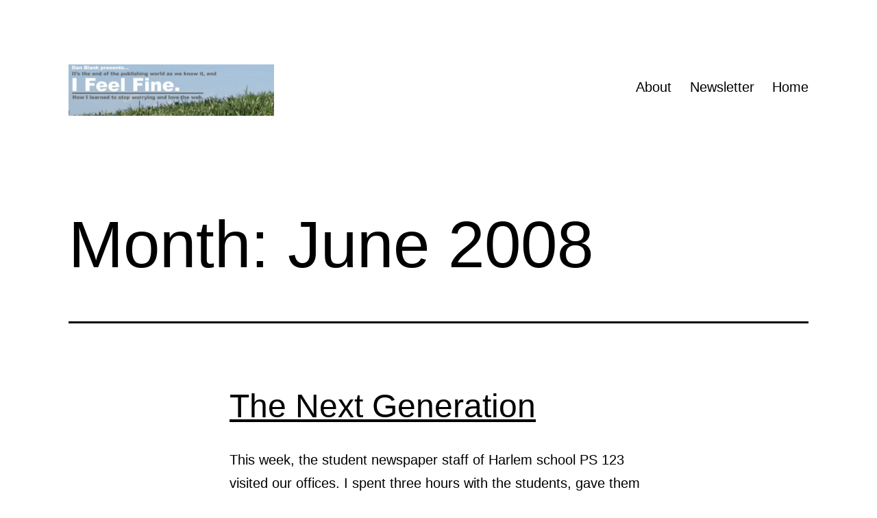

--- FILE ---
content_type: text/html; charset=UTF-8
request_url: http://danblank.com/2008/06/
body_size: 8851
content:
<!doctype html>
<html lang="en-US" >
<head>
	<meta charset="UTF-8" />
	<meta name="viewport" content="width=device-width, initial-scale=1.0" />
	<title>June 2008 &#8211; Dan Blank: Publishing, Innovation &amp; the Web</title>
<meta name='robots' content='max-image-preview:large' />
	<style>img:is([sizes="auto" i], [sizes^="auto," i]) { contain-intrinsic-size: 3000px 1500px }</style>
	<link rel="alternate" type="application/rss+xml" title="Dan Blank: Publishing, Innovation &amp; the Web &raquo; Feed" href="http://danblank.com/feed/" />
<link rel="alternate" type="application/rss+xml" title="Dan Blank: Publishing, Innovation &amp; the Web &raquo; Comments Feed" href="http://danblank.com/comments/feed/" />
<script>
window._wpemojiSettings = {"baseUrl":"https:\/\/s.w.org\/images\/core\/emoji\/16.0.1\/72x72\/","ext":".png","svgUrl":"https:\/\/s.w.org\/images\/core\/emoji\/16.0.1\/svg\/","svgExt":".svg","source":{"concatemoji":"http:\/\/danblank.com\/blog\/wp-includes\/js\/wp-emoji-release.min.js?ver=6.8.3"}};
/*! This file is auto-generated */
!function(s,n){var o,i,e;function c(e){try{var t={supportTests:e,timestamp:(new Date).valueOf()};sessionStorage.setItem(o,JSON.stringify(t))}catch(e){}}function p(e,t,n){e.clearRect(0,0,e.canvas.width,e.canvas.height),e.fillText(t,0,0);var t=new Uint32Array(e.getImageData(0,0,e.canvas.width,e.canvas.height).data),a=(e.clearRect(0,0,e.canvas.width,e.canvas.height),e.fillText(n,0,0),new Uint32Array(e.getImageData(0,0,e.canvas.width,e.canvas.height).data));return t.every(function(e,t){return e===a[t]})}function u(e,t){e.clearRect(0,0,e.canvas.width,e.canvas.height),e.fillText(t,0,0);for(var n=e.getImageData(16,16,1,1),a=0;a<n.data.length;a++)if(0!==n.data[a])return!1;return!0}function f(e,t,n,a){switch(t){case"flag":return n(e,"\ud83c\udff3\ufe0f\u200d\u26a7\ufe0f","\ud83c\udff3\ufe0f\u200b\u26a7\ufe0f")?!1:!n(e,"\ud83c\udde8\ud83c\uddf6","\ud83c\udde8\u200b\ud83c\uddf6")&&!n(e,"\ud83c\udff4\udb40\udc67\udb40\udc62\udb40\udc65\udb40\udc6e\udb40\udc67\udb40\udc7f","\ud83c\udff4\u200b\udb40\udc67\u200b\udb40\udc62\u200b\udb40\udc65\u200b\udb40\udc6e\u200b\udb40\udc67\u200b\udb40\udc7f");case"emoji":return!a(e,"\ud83e\udedf")}return!1}function g(e,t,n,a){var r="undefined"!=typeof WorkerGlobalScope&&self instanceof WorkerGlobalScope?new OffscreenCanvas(300,150):s.createElement("canvas"),o=r.getContext("2d",{willReadFrequently:!0}),i=(o.textBaseline="top",o.font="600 32px Arial",{});return e.forEach(function(e){i[e]=t(o,e,n,a)}),i}function t(e){var t=s.createElement("script");t.src=e,t.defer=!0,s.head.appendChild(t)}"undefined"!=typeof Promise&&(o="wpEmojiSettingsSupports",i=["flag","emoji"],n.supports={everything:!0,everythingExceptFlag:!0},e=new Promise(function(e){s.addEventListener("DOMContentLoaded",e,{once:!0})}),new Promise(function(t){var n=function(){try{var e=JSON.parse(sessionStorage.getItem(o));if("object"==typeof e&&"number"==typeof e.timestamp&&(new Date).valueOf()<e.timestamp+604800&&"object"==typeof e.supportTests)return e.supportTests}catch(e){}return null}();if(!n){if("undefined"!=typeof Worker&&"undefined"!=typeof OffscreenCanvas&&"undefined"!=typeof URL&&URL.createObjectURL&&"undefined"!=typeof Blob)try{var e="postMessage("+g.toString()+"("+[JSON.stringify(i),f.toString(),p.toString(),u.toString()].join(",")+"));",a=new Blob([e],{type:"text/javascript"}),r=new Worker(URL.createObjectURL(a),{name:"wpTestEmojiSupports"});return void(r.onmessage=function(e){c(n=e.data),r.terminate(),t(n)})}catch(e){}c(n=g(i,f,p,u))}t(n)}).then(function(e){for(var t in e)n.supports[t]=e[t],n.supports.everything=n.supports.everything&&n.supports[t],"flag"!==t&&(n.supports.everythingExceptFlag=n.supports.everythingExceptFlag&&n.supports[t]);n.supports.everythingExceptFlag=n.supports.everythingExceptFlag&&!n.supports.flag,n.DOMReady=!1,n.readyCallback=function(){n.DOMReady=!0}}).then(function(){return e}).then(function(){var e;n.supports.everything||(n.readyCallback(),(e=n.source||{}).concatemoji?t(e.concatemoji):e.wpemoji&&e.twemoji&&(t(e.twemoji),t(e.wpemoji)))}))}((window,document),window._wpemojiSettings);
</script>
<style id='wp-emoji-styles-inline-css'>

	img.wp-smiley, img.emoji {
		display: inline !important;
		border: none !important;
		box-shadow: none !important;
		height: 1em !important;
		width: 1em !important;
		margin: 0 0.07em !important;
		vertical-align: -0.1em !important;
		background: none !important;
		padding: 0 !important;
	}
</style>
<link rel='stylesheet' id='wp-block-library-css' href='http://danblank.com/blog/wp-includes/css/dist/block-library/style.min.css?ver=6.8.3' media='all' />
<style id='wp-block-library-theme-inline-css'>
.wp-block-audio :where(figcaption){color:#555;font-size:13px;text-align:center}.is-dark-theme .wp-block-audio :where(figcaption){color:#ffffffa6}.wp-block-audio{margin:0 0 1em}.wp-block-code{border:1px solid #ccc;border-radius:4px;font-family:Menlo,Consolas,monaco,monospace;padding:.8em 1em}.wp-block-embed :where(figcaption){color:#555;font-size:13px;text-align:center}.is-dark-theme .wp-block-embed :where(figcaption){color:#ffffffa6}.wp-block-embed{margin:0 0 1em}.blocks-gallery-caption{color:#555;font-size:13px;text-align:center}.is-dark-theme .blocks-gallery-caption{color:#ffffffa6}:root :where(.wp-block-image figcaption){color:#555;font-size:13px;text-align:center}.is-dark-theme :root :where(.wp-block-image figcaption){color:#ffffffa6}.wp-block-image{margin:0 0 1em}.wp-block-pullquote{border-bottom:4px solid;border-top:4px solid;color:currentColor;margin-bottom:1.75em}.wp-block-pullquote cite,.wp-block-pullquote footer,.wp-block-pullquote__citation{color:currentColor;font-size:.8125em;font-style:normal;text-transform:uppercase}.wp-block-quote{border-left:.25em solid;margin:0 0 1.75em;padding-left:1em}.wp-block-quote cite,.wp-block-quote footer{color:currentColor;font-size:.8125em;font-style:normal;position:relative}.wp-block-quote:where(.has-text-align-right){border-left:none;border-right:.25em solid;padding-left:0;padding-right:1em}.wp-block-quote:where(.has-text-align-center){border:none;padding-left:0}.wp-block-quote.is-large,.wp-block-quote.is-style-large,.wp-block-quote:where(.is-style-plain){border:none}.wp-block-search .wp-block-search__label{font-weight:700}.wp-block-search__button{border:1px solid #ccc;padding:.375em .625em}:where(.wp-block-group.has-background){padding:1.25em 2.375em}.wp-block-separator.has-css-opacity{opacity:.4}.wp-block-separator{border:none;border-bottom:2px solid;margin-left:auto;margin-right:auto}.wp-block-separator.has-alpha-channel-opacity{opacity:1}.wp-block-separator:not(.is-style-wide):not(.is-style-dots){width:100px}.wp-block-separator.has-background:not(.is-style-dots){border-bottom:none;height:1px}.wp-block-separator.has-background:not(.is-style-wide):not(.is-style-dots){height:2px}.wp-block-table{margin:0 0 1em}.wp-block-table td,.wp-block-table th{word-break:normal}.wp-block-table :where(figcaption){color:#555;font-size:13px;text-align:center}.is-dark-theme .wp-block-table :where(figcaption){color:#ffffffa6}.wp-block-video :where(figcaption){color:#555;font-size:13px;text-align:center}.is-dark-theme .wp-block-video :where(figcaption){color:#ffffffa6}.wp-block-video{margin:0 0 1em}:root :where(.wp-block-template-part.has-background){margin-bottom:0;margin-top:0;padding:1.25em 2.375em}
</style>
<style id='classic-theme-styles-inline-css'>
/*! This file is auto-generated */
.wp-block-button__link{color:#fff;background-color:#32373c;border-radius:9999px;box-shadow:none;text-decoration:none;padding:calc(.667em + 2px) calc(1.333em + 2px);font-size:1.125em}.wp-block-file__button{background:#32373c;color:#fff;text-decoration:none}
</style>
<link rel='stylesheet' id='twenty-twenty-one-custom-color-overrides-css' href='http://danblank.com/blog/wp-content/themes/twentytwentyone/assets/css/custom-color-overrides.css?ver=2.6' media='all' />
<style id='twenty-twenty-one-custom-color-overrides-inline-css'>
:root .editor-styles-wrapper{--global--color-background: #ffffff;--global--color-primary: #000;--global--color-secondary: #000;--button--color-background: #000;--button--color-text-hover: #000;}
</style>
<style id='global-styles-inline-css'>
:root{--wp--preset--aspect-ratio--square: 1;--wp--preset--aspect-ratio--4-3: 4/3;--wp--preset--aspect-ratio--3-4: 3/4;--wp--preset--aspect-ratio--3-2: 3/2;--wp--preset--aspect-ratio--2-3: 2/3;--wp--preset--aspect-ratio--16-9: 16/9;--wp--preset--aspect-ratio--9-16: 9/16;--wp--preset--color--black: #000000;--wp--preset--color--cyan-bluish-gray: #abb8c3;--wp--preset--color--white: #FFFFFF;--wp--preset--color--pale-pink: #f78da7;--wp--preset--color--vivid-red: #cf2e2e;--wp--preset--color--luminous-vivid-orange: #ff6900;--wp--preset--color--luminous-vivid-amber: #fcb900;--wp--preset--color--light-green-cyan: #7bdcb5;--wp--preset--color--vivid-green-cyan: #00d084;--wp--preset--color--pale-cyan-blue: #8ed1fc;--wp--preset--color--vivid-cyan-blue: #0693e3;--wp--preset--color--vivid-purple: #9b51e0;--wp--preset--color--dark-gray: #28303D;--wp--preset--color--gray: #39414D;--wp--preset--color--green: #D1E4DD;--wp--preset--color--blue: #D1DFE4;--wp--preset--color--purple: #D1D1E4;--wp--preset--color--red: #E4D1D1;--wp--preset--color--orange: #E4DAD1;--wp--preset--color--yellow: #EEEADD;--wp--preset--gradient--vivid-cyan-blue-to-vivid-purple: linear-gradient(135deg,rgba(6,147,227,1) 0%,rgb(155,81,224) 100%);--wp--preset--gradient--light-green-cyan-to-vivid-green-cyan: linear-gradient(135deg,rgb(122,220,180) 0%,rgb(0,208,130) 100%);--wp--preset--gradient--luminous-vivid-amber-to-luminous-vivid-orange: linear-gradient(135deg,rgba(252,185,0,1) 0%,rgba(255,105,0,1) 100%);--wp--preset--gradient--luminous-vivid-orange-to-vivid-red: linear-gradient(135deg,rgba(255,105,0,1) 0%,rgb(207,46,46) 100%);--wp--preset--gradient--very-light-gray-to-cyan-bluish-gray: linear-gradient(135deg,rgb(238,238,238) 0%,rgb(169,184,195) 100%);--wp--preset--gradient--cool-to-warm-spectrum: linear-gradient(135deg,rgb(74,234,220) 0%,rgb(151,120,209) 20%,rgb(207,42,186) 40%,rgb(238,44,130) 60%,rgb(251,105,98) 80%,rgb(254,248,76) 100%);--wp--preset--gradient--blush-light-purple: linear-gradient(135deg,rgb(255,206,236) 0%,rgb(152,150,240) 100%);--wp--preset--gradient--blush-bordeaux: linear-gradient(135deg,rgb(254,205,165) 0%,rgb(254,45,45) 50%,rgb(107,0,62) 100%);--wp--preset--gradient--luminous-dusk: linear-gradient(135deg,rgb(255,203,112) 0%,rgb(199,81,192) 50%,rgb(65,88,208) 100%);--wp--preset--gradient--pale-ocean: linear-gradient(135deg,rgb(255,245,203) 0%,rgb(182,227,212) 50%,rgb(51,167,181) 100%);--wp--preset--gradient--electric-grass: linear-gradient(135deg,rgb(202,248,128) 0%,rgb(113,206,126) 100%);--wp--preset--gradient--midnight: linear-gradient(135deg,rgb(2,3,129) 0%,rgb(40,116,252) 100%);--wp--preset--gradient--purple-to-yellow: linear-gradient(160deg, #D1D1E4 0%, #EEEADD 100%);--wp--preset--gradient--yellow-to-purple: linear-gradient(160deg, #EEEADD 0%, #D1D1E4 100%);--wp--preset--gradient--green-to-yellow: linear-gradient(160deg, #D1E4DD 0%, #EEEADD 100%);--wp--preset--gradient--yellow-to-green: linear-gradient(160deg, #EEEADD 0%, #D1E4DD 100%);--wp--preset--gradient--red-to-yellow: linear-gradient(160deg, #E4D1D1 0%, #EEEADD 100%);--wp--preset--gradient--yellow-to-red: linear-gradient(160deg, #EEEADD 0%, #E4D1D1 100%);--wp--preset--gradient--purple-to-red: linear-gradient(160deg, #D1D1E4 0%, #E4D1D1 100%);--wp--preset--gradient--red-to-purple: linear-gradient(160deg, #E4D1D1 0%, #D1D1E4 100%);--wp--preset--font-size--small: 18px;--wp--preset--font-size--medium: 20px;--wp--preset--font-size--large: 24px;--wp--preset--font-size--x-large: 42px;--wp--preset--font-size--extra-small: 16px;--wp--preset--font-size--normal: 20px;--wp--preset--font-size--extra-large: 40px;--wp--preset--font-size--huge: 96px;--wp--preset--font-size--gigantic: 144px;--wp--preset--spacing--20: 0.44rem;--wp--preset--spacing--30: 0.67rem;--wp--preset--spacing--40: 1rem;--wp--preset--spacing--50: 1.5rem;--wp--preset--spacing--60: 2.25rem;--wp--preset--spacing--70: 3.38rem;--wp--preset--spacing--80: 5.06rem;--wp--preset--shadow--natural: 6px 6px 9px rgba(0, 0, 0, 0.2);--wp--preset--shadow--deep: 12px 12px 50px rgba(0, 0, 0, 0.4);--wp--preset--shadow--sharp: 6px 6px 0px rgba(0, 0, 0, 0.2);--wp--preset--shadow--outlined: 6px 6px 0px -3px rgba(255, 255, 255, 1), 6px 6px rgba(0, 0, 0, 1);--wp--preset--shadow--crisp: 6px 6px 0px rgba(0, 0, 0, 1);}:where(.is-layout-flex){gap: 0.5em;}:where(.is-layout-grid){gap: 0.5em;}body .is-layout-flex{display: flex;}.is-layout-flex{flex-wrap: wrap;align-items: center;}.is-layout-flex > :is(*, div){margin: 0;}body .is-layout-grid{display: grid;}.is-layout-grid > :is(*, div){margin: 0;}:where(.wp-block-columns.is-layout-flex){gap: 2em;}:where(.wp-block-columns.is-layout-grid){gap: 2em;}:where(.wp-block-post-template.is-layout-flex){gap: 1.25em;}:where(.wp-block-post-template.is-layout-grid){gap: 1.25em;}.has-black-color{color: var(--wp--preset--color--black) !important;}.has-cyan-bluish-gray-color{color: var(--wp--preset--color--cyan-bluish-gray) !important;}.has-white-color{color: var(--wp--preset--color--white) !important;}.has-pale-pink-color{color: var(--wp--preset--color--pale-pink) !important;}.has-vivid-red-color{color: var(--wp--preset--color--vivid-red) !important;}.has-luminous-vivid-orange-color{color: var(--wp--preset--color--luminous-vivid-orange) !important;}.has-luminous-vivid-amber-color{color: var(--wp--preset--color--luminous-vivid-amber) !important;}.has-light-green-cyan-color{color: var(--wp--preset--color--light-green-cyan) !important;}.has-vivid-green-cyan-color{color: var(--wp--preset--color--vivid-green-cyan) !important;}.has-pale-cyan-blue-color{color: var(--wp--preset--color--pale-cyan-blue) !important;}.has-vivid-cyan-blue-color{color: var(--wp--preset--color--vivid-cyan-blue) !important;}.has-vivid-purple-color{color: var(--wp--preset--color--vivid-purple) !important;}.has-black-background-color{background-color: var(--wp--preset--color--black) !important;}.has-cyan-bluish-gray-background-color{background-color: var(--wp--preset--color--cyan-bluish-gray) !important;}.has-white-background-color{background-color: var(--wp--preset--color--white) !important;}.has-pale-pink-background-color{background-color: var(--wp--preset--color--pale-pink) !important;}.has-vivid-red-background-color{background-color: var(--wp--preset--color--vivid-red) !important;}.has-luminous-vivid-orange-background-color{background-color: var(--wp--preset--color--luminous-vivid-orange) !important;}.has-luminous-vivid-amber-background-color{background-color: var(--wp--preset--color--luminous-vivid-amber) !important;}.has-light-green-cyan-background-color{background-color: var(--wp--preset--color--light-green-cyan) !important;}.has-vivid-green-cyan-background-color{background-color: var(--wp--preset--color--vivid-green-cyan) !important;}.has-pale-cyan-blue-background-color{background-color: var(--wp--preset--color--pale-cyan-blue) !important;}.has-vivid-cyan-blue-background-color{background-color: var(--wp--preset--color--vivid-cyan-blue) !important;}.has-vivid-purple-background-color{background-color: var(--wp--preset--color--vivid-purple) !important;}.has-black-border-color{border-color: var(--wp--preset--color--black) !important;}.has-cyan-bluish-gray-border-color{border-color: var(--wp--preset--color--cyan-bluish-gray) !important;}.has-white-border-color{border-color: var(--wp--preset--color--white) !important;}.has-pale-pink-border-color{border-color: var(--wp--preset--color--pale-pink) !important;}.has-vivid-red-border-color{border-color: var(--wp--preset--color--vivid-red) !important;}.has-luminous-vivid-orange-border-color{border-color: var(--wp--preset--color--luminous-vivid-orange) !important;}.has-luminous-vivid-amber-border-color{border-color: var(--wp--preset--color--luminous-vivid-amber) !important;}.has-light-green-cyan-border-color{border-color: var(--wp--preset--color--light-green-cyan) !important;}.has-vivid-green-cyan-border-color{border-color: var(--wp--preset--color--vivid-green-cyan) !important;}.has-pale-cyan-blue-border-color{border-color: var(--wp--preset--color--pale-cyan-blue) !important;}.has-vivid-cyan-blue-border-color{border-color: var(--wp--preset--color--vivid-cyan-blue) !important;}.has-vivid-purple-border-color{border-color: var(--wp--preset--color--vivid-purple) !important;}.has-vivid-cyan-blue-to-vivid-purple-gradient-background{background: var(--wp--preset--gradient--vivid-cyan-blue-to-vivid-purple) !important;}.has-light-green-cyan-to-vivid-green-cyan-gradient-background{background: var(--wp--preset--gradient--light-green-cyan-to-vivid-green-cyan) !important;}.has-luminous-vivid-amber-to-luminous-vivid-orange-gradient-background{background: var(--wp--preset--gradient--luminous-vivid-amber-to-luminous-vivid-orange) !important;}.has-luminous-vivid-orange-to-vivid-red-gradient-background{background: var(--wp--preset--gradient--luminous-vivid-orange-to-vivid-red) !important;}.has-very-light-gray-to-cyan-bluish-gray-gradient-background{background: var(--wp--preset--gradient--very-light-gray-to-cyan-bluish-gray) !important;}.has-cool-to-warm-spectrum-gradient-background{background: var(--wp--preset--gradient--cool-to-warm-spectrum) !important;}.has-blush-light-purple-gradient-background{background: var(--wp--preset--gradient--blush-light-purple) !important;}.has-blush-bordeaux-gradient-background{background: var(--wp--preset--gradient--blush-bordeaux) !important;}.has-luminous-dusk-gradient-background{background: var(--wp--preset--gradient--luminous-dusk) !important;}.has-pale-ocean-gradient-background{background: var(--wp--preset--gradient--pale-ocean) !important;}.has-electric-grass-gradient-background{background: var(--wp--preset--gradient--electric-grass) !important;}.has-midnight-gradient-background{background: var(--wp--preset--gradient--midnight) !important;}.has-small-font-size{font-size: var(--wp--preset--font-size--small) !important;}.has-medium-font-size{font-size: var(--wp--preset--font-size--medium) !important;}.has-large-font-size{font-size: var(--wp--preset--font-size--large) !important;}.has-x-large-font-size{font-size: var(--wp--preset--font-size--x-large) !important;}
:where(.wp-block-post-template.is-layout-flex){gap: 1.25em;}:where(.wp-block-post-template.is-layout-grid){gap: 1.25em;}
:where(.wp-block-columns.is-layout-flex){gap: 2em;}:where(.wp-block-columns.is-layout-grid){gap: 2em;}
:root :where(.wp-block-pullquote){font-size: 1.5em;line-height: 1.6;}
</style>
<link rel='stylesheet' id='twenty-twenty-one-style-css' href='http://danblank.com/blog/wp-content/themes/twentytwentyone/style.css?ver=2.6' media='all' />
<style id='twenty-twenty-one-style-inline-css'>
:root{--global--color-background: #ffffff;--global--color-primary: #000;--global--color-secondary: #000;--button--color-background: #000;--button--color-text-hover: #000;}
</style>
<link rel='stylesheet' id='twenty-twenty-one-print-style-css' href='http://danblank.com/blog/wp-content/themes/twentytwentyone/assets/css/print.css?ver=2.6' media='print' />
<script id="twenty-twenty-one-ie11-polyfills-js-after">
( Element.prototype.matches && Element.prototype.closest && window.NodeList && NodeList.prototype.forEach ) || document.write( '<script src="http://danblank.com/blog/wp-content/themes/twentytwentyone/assets/js/polyfills.js?ver=2.6"></scr' + 'ipt>' );
</script>
<script src="http://danblank.com/blog/wp-content/themes/twentytwentyone/assets/js/primary-navigation.js?ver=2.6" id="twenty-twenty-one-primary-navigation-script-js" defer data-wp-strategy="defer"></script>
<link rel="https://api.w.org/" href="http://danblank.com/wp-json/" /><link rel="EditURI" type="application/rsd+xml" title="RSD" href="http://danblank.com/blog/xmlrpc.php?rsd" />
<meta name="generator" content="WordPress 6.8.3" />
<style id="custom-background-css">
body.custom-background { background-color: #ffffff; }
</style>
	</head>

<body class="archive date custom-background wp-custom-logo wp-embed-responsive wp-theme-twentytwentyone is-light-theme has-background-white no-js hfeed has-main-navigation">
<div id="page" class="site">
	<a class="skip-link screen-reader-text" href="#content">
		Skip to content	</a>

	
<header id="masthead" class="site-header has-logo has-menu">

	

<div class="site-branding">

			<div class="site-logo"><a href="http://danblank.com/" class="custom-logo-link" rel="home"><img width="1519" height="378" src="http://danblank.com/blog/wp-content/uploads/2021/10/cropped-Screen-Shot-2021-10-14-at-1.11.46-PM.png" class="custom-logo" alt="Dan Blank: Publishing, Innovation &amp; the Web" decoding="async" fetchpriority="high" srcset="http://danblank.com/blog/wp-content/uploads/2021/10/cropped-Screen-Shot-2021-10-14-at-1.11.46-PM.png 1519w, http://danblank.com/blog/wp-content/uploads/2021/10/cropped-Screen-Shot-2021-10-14-at-1.11.46-PM-300x75.png 300w, http://danblank.com/blog/wp-content/uploads/2021/10/cropped-Screen-Shot-2021-10-14-at-1.11.46-PM-1024x255.png 1024w, http://danblank.com/blog/wp-content/uploads/2021/10/cropped-Screen-Shot-2021-10-14-at-1.11.46-PM-768x191.png 768w" sizes="(max-width: 1519px) 100vw, 1519px" /></a></div>
	
						<p class="screen-reader-text"><a href="http://danblank.com/" rel="home">Dan Blank: Publishing, Innovation &amp; the Web</a></p>
			
	</div><!-- .site-branding -->
	
	<nav id="site-navigation" class="primary-navigation" aria-label="Primary menu">
		<div class="menu-button-container">
			<button id="primary-mobile-menu" class="button" aria-controls="primary-menu-list" aria-expanded="false">
				<span class="dropdown-icon open">Menu					<svg class="svg-icon" width="24" height="24" aria-hidden="true" role="img" focusable="false" viewBox="0 0 24 24" fill="none" xmlns="http://www.w3.org/2000/svg"><path fill-rule="evenodd" clip-rule="evenodd" d="M4.5 6H19.5V7.5H4.5V6ZM4.5 12H19.5V13.5H4.5V12ZM19.5 18H4.5V19.5H19.5V18Z" fill="currentColor"/></svg>				</span>
				<span class="dropdown-icon close">Close					<svg class="svg-icon" width="24" height="24" aria-hidden="true" role="img" focusable="false" viewBox="0 0 24 24" fill="none" xmlns="http://www.w3.org/2000/svg"><path fill-rule="evenodd" clip-rule="evenodd" d="M12 10.9394L5.53033 4.46973L4.46967 5.53039L10.9393 12.0001L4.46967 18.4697L5.53033 19.5304L12 13.0607L18.4697 19.5304L19.5303 18.4697L13.0607 12.0001L19.5303 5.53039L18.4697 4.46973L12 10.9394Z" fill="currentColor"/></svg>				</span>
			</button><!-- #primary-mobile-menu -->
		</div><!-- .menu-button-container -->
		<div class="primary-menu-container"><ul id="primary-menu-list" class="menu-wrapper"><li id="menu-item-1868" class="menu-item menu-item-type-post_type menu-item-object-page menu-item-1868"><a href="http://danblank.com/about/">About</a></li>
<li id="menu-item-1869" class="menu-item menu-item-type-post_type menu-item-object-page menu-item-1869"><a href="http://danblank.com/newsletter/">Newsletter</a></li>
<li id="menu-item-1870" class="menu-item menu-item-type-custom menu-item-object-custom menu-item-1870"><a href="http://danblank.com/blog">Home</a></li>
</ul></div>	</nav><!-- #site-navigation -->
	
</header><!-- #masthead -->

	<div id="content" class="site-content">
		<div id="primary" class="content-area">
			<main id="main" class="site-main">


	<header class="page-header alignwide">
		<h1 class="page-title">Month: <span>June 2008</span></h1>			</header><!-- .page-header -->

					
<article id="post-995" class="post-995 post type-post status-publish format-standard hentry category-uncategorized entry">

	
<header class="entry-header">
	<h2 class="entry-title default-max-width"><a href="http://danblank.com/2008/06/29/the-next-generation/">The Next Generation</a></h2></header><!-- .entry-header -->

	<div class="entry-content">
		<p>This week, the student newspaper staff of Harlem school PS 123 visited our offices. I spent three hours with the students, gave them a tour of our offices, introduced them to some of my amazing co-workers, discussed how the web is changing newspapers, and we even created a blog, uploaded images and took videos to&hellip; <a class="more-link" href="http://danblank.com/2008/06/29/the-next-generation/">Continue reading <span class="screen-reader-text">The Next Generation</span></a></p>
	</div><!-- .entry-content -->

	<footer class="entry-footer default-max-width">
		<span class="posted-on">Published <time class="entry-date published updated" datetime="2008-06-29T14:53:36+00:00">June 29, 2008</time></span><div class="post-taxonomies"><span class="cat-links">Categorized as <a href="http://danblank.com/category/uncategorized/" rel="category tag">Uncategorized</a> </span></div>	</footer><!-- .entry-footer -->
</article><!-- #post-${ID} -->
					
<article id="post-994" class="post-994 post type-post status-publish format-standard hentry category-meal-of-the-week entry">

	
<header class="entry-header">
	<h2 class="entry-title default-max-width"><a href="http://danblank.com/2008/06/28/friends-food-pug/">Friends, Food &#038; Pug</a></h2></header><!-- .entry-header -->

	<div class="entry-content">
		<p>Memorial Day barbecue with friends. Dozer the Dog. The cutest kid, but she wouldn&#8217;t stand still!</p>
	</div><!-- .entry-content -->

	<footer class="entry-footer default-max-width">
		<span class="posted-on">Published <time class="entry-date published updated" datetime="2008-06-28T15:06:56+00:00">June 28, 2008</time></span><div class="post-taxonomies"><span class="cat-links">Categorized as <a href="http://danblank.com/category/meal-of-the-week/" rel="category tag">Meal of the Week</a> </span></div>	</footer><!-- .entry-footer -->
</article><!-- #post-${ID} -->
					
<article id="post-993" class="post-993 post type-post status-publish format-standard hentry category-web entry">

	
<header class="entry-header">
	<h2 class="entry-title default-max-width"><a href="http://danblank.com/2008/06/28/options-the-world-the-web-has-given-us/">Options: The World The Web Has Given Us</a></h2></header><!-- .entry-header -->

	<div class="entry-content">
		<p>I am reading Herodotus&#8217; Histories, a 2,500 year old text on the history of the ancient world. The Oracle of Delphi plays promintently in this world: helping to decide small and large matters for individuals and countries. I couldn&#8217;t help but see a connection between this and a more modern place people turn for advice&hellip; <a class="more-link" href="http://danblank.com/2008/06/28/options-the-world-the-web-has-given-us/">Continue reading <span class="screen-reader-text">Options: The World The Web Has Given Us</span></a></p>
	</div><!-- .entry-content -->

	<footer class="entry-footer default-max-width">
		<span class="posted-on">Published <time class="entry-date published updated" datetime="2008-06-28T15:00:48+00:00">June 28, 2008</time></span><div class="post-taxonomies"><span class="cat-links">Categorized as <a href="http://danblank.com/category/web/" rel="category tag">web</a> </span></div>	</footer><!-- .entry-footer -->
</article><!-- #post-${ID} -->
	
	

			</main><!-- #main -->
		</div><!-- #primary -->
	</div><!-- #content -->

	
	<aside class="widget-area">
		<section id="archives-3" class="widget widget_archive"><h2 class="widget-title">Archives</h2><nav aria-label="Archives">
			<ul>
					<li><a href='http://danblank.com/2011/07/'>July 2011</a>&nbsp;(1)</li>
	<li><a href='http://danblank.com/2011/03/'>March 2011</a>&nbsp;(2)</li>
	<li><a href='http://danblank.com/2011/02/'>February 2011</a>&nbsp;(2)</li>
	<li><a href='http://danblank.com/2010/12/'>December 2010</a>&nbsp;(7)</li>
	<li><a href='http://danblank.com/2010/11/'>November 2010</a>&nbsp;(2)</li>
	<li><a href='http://danblank.com/2010/10/'>October 2010</a>&nbsp;(6)</li>
	<li><a href='http://danblank.com/2010/09/'>September 2010</a>&nbsp;(2)</li>
	<li><a href='http://danblank.com/2010/08/'>August 2010</a>&nbsp;(4)</li>
	<li><a href='http://danblank.com/2010/07/'>July 2010</a>&nbsp;(4)</li>
	<li><a href='http://danblank.com/2010/06/'>June 2010</a>&nbsp;(5)</li>
	<li><a href='http://danblank.com/2010/05/'>May 2010</a>&nbsp;(5)</li>
	<li><a href='http://danblank.com/2010/04/'>April 2010</a>&nbsp;(4)</li>
	<li><a href='http://danblank.com/2010/03/'>March 2010</a>&nbsp;(5)</li>
	<li><a href='http://danblank.com/2010/02/'>February 2010</a>&nbsp;(4)</li>
	<li><a href='http://danblank.com/2010/01/'>January 2010</a>&nbsp;(3)</li>
	<li><a href='http://danblank.com/2009/12/'>December 2009</a>&nbsp;(5)</li>
	<li><a href='http://danblank.com/2009/11/'>November 2009</a>&nbsp;(5)</li>
	<li><a href='http://danblank.com/2009/10/'>October 2009</a>&nbsp;(5)</li>
	<li><a href='http://danblank.com/2009/09/'>September 2009</a>&nbsp;(4)</li>
	<li><a href='http://danblank.com/2009/08/'>August 2009</a>&nbsp;(6)</li>
	<li><a href='http://danblank.com/2009/07/'>July 2009</a>&nbsp;(7)</li>
	<li><a href='http://danblank.com/2009/06/'>June 2009</a>&nbsp;(6)</li>
	<li><a href='http://danblank.com/2009/05/'>May 2009</a>&nbsp;(5)</li>
	<li><a href='http://danblank.com/2009/04/'>April 2009</a>&nbsp;(4)</li>
	<li><a href='http://danblank.com/2009/03/'>March 2009</a>&nbsp;(4)</li>
	<li><a href='http://danblank.com/2009/02/'>February 2009</a>&nbsp;(5)</li>
	<li><a href='http://danblank.com/2009/01/'>January 2009</a>&nbsp;(7)</li>
	<li><a href='http://danblank.com/2008/12/'>December 2008</a>&nbsp;(13)</li>
	<li><a href='http://danblank.com/2008/11/'>November 2008</a>&nbsp;(3)</li>
	<li><a href='http://danblank.com/2008/10/'>October 2008</a>&nbsp;(9)</li>
	<li><a href='http://danblank.com/2008/09/'>September 2008</a>&nbsp;(4)</li>
	<li><a href='http://danblank.com/2008/08/'>August 2008</a>&nbsp;(7)</li>
	<li><a href='http://danblank.com/2008/07/'>July 2008</a>&nbsp;(6)</li>
	<li><a href='http://danblank.com/2008/06/' aria-current="page">June 2008</a>&nbsp;(3)</li>
	<li><a href='http://danblank.com/2008/05/'>May 2008</a>&nbsp;(12)</li>
	<li><a href='http://danblank.com/2008/04/'>April 2008</a>&nbsp;(13)</li>
	<li><a href='http://danblank.com/2008/03/'>March 2008</a>&nbsp;(17)</li>
	<li><a href='http://danblank.com/2008/02/'>February 2008</a>&nbsp;(15)</li>
	<li><a href='http://danblank.com/2008/01/'>January 2008</a>&nbsp;(24)</li>
	<li><a href='http://danblank.com/2007/12/'>December 2007</a>&nbsp;(56)</li>
	<li><a href='http://danblank.com/2007/11/'>November 2007</a>&nbsp;(84)</li>
	<li><a href='http://danblank.com/2007/10/'>October 2007</a>&nbsp;(95)</li>
	<li><a href='http://danblank.com/2007/09/'>September 2007</a>&nbsp;(39)</li>
	<li><a href='http://danblank.com/2007/08/'>August 2007</a>&nbsp;(40)</li>
	<li><a href='http://danblank.com/2007/07/'>July 2007</a>&nbsp;(40)</li>
	<li><a href='http://danblank.com/2007/06/'>June 2007</a>&nbsp;(30)</li>
	<li><a href='http://danblank.com/2007/05/'>May 2007</a>&nbsp;(53)</li>
	<li><a href='http://danblank.com/2007/04/'>April 2007</a>&nbsp;(41)</li>
	<li><a href='http://danblank.com/2007/03/'>March 2007</a>&nbsp;(37)</li>
	<li><a href='http://danblank.com/2007/02/'>February 2007</a>&nbsp;(44)</li>
	<li><a href='http://danblank.com/2007/01/'>January 2007</a>&nbsp;(43)</li>
	<li><a href='http://danblank.com/2006/12/'>December 2006</a>&nbsp;(62)</li>
	<li><a href='http://danblank.com/2006/11/'>November 2006</a>&nbsp;(40)</li>
	<li><a href='http://danblank.com/2006/10/'>October 2006</a>&nbsp;(47)</li>
	<li><a href='http://danblank.com/2006/09/'>September 2006</a>&nbsp;(77)</li>
	<li><a href='http://danblank.com/2006/08/'>August 2006</a>&nbsp;(63)</li>
			</ul>

			</nav></section><section id="categories-3" class="widget widget_categories"><h2 class="widget-title">Categories</h2><nav aria-label="Categories">
			<ul>
					<li class="cat-item cat-item-36"><a href="http://danblank.com/category/adsense/">AdSense</a> (10)
</li>
	<li class="cat-item cat-item-7"><a href="http://danblank.com/category/advertising/">advertising</a> (127)
</li>
	<li class="cat-item cat-item-17"><a href="http://danblank.com/category/aggregation/">aggregation</a> (31)
</li>
	<li class="cat-item cat-item-46"><a href="http://danblank.com/category/b2b/">B2B</a> (19)
</li>
	<li class="cat-item cat-item-6"><a href="http://danblank.com/category/blogging/">blogging</a> (146)
</li>
	<li class="cat-item cat-item-23"><a href="http://danblank.com/category/bookmarking/">bookmarking</a> (2)
</li>
	<li class="cat-item cat-item-28"><a href="http://danblank.com/category/books/">books</a> (9)
</li>
	<li class="cat-item cat-item-39"><a href="http://danblank.com/category/citizen-journalism/">citizen journalism</a> (52)
</li>
	<li class="cat-item cat-item-38"><a href="http://danblank.com/category/click-fraud/">click fraud</a> (1)
</li>
	<li class="cat-item cat-item-48"><a href="http://danblank.com/category/community/">community</a> (34)
</li>
	<li class="cat-item cat-item-11"><a href="http://danblank.com/category/content/">content</a> (44)
</li>
	<li class="cat-item cat-item-30"><a href="http://danblank.com/category/customer-experience/">customer experience</a> (77)
</li>
	<li class="cat-item cat-item-35"><a href="http://danblank.com/category/email/">email</a> (3)
</li>
	<li class="cat-item cat-item-45"><a href="http://danblank.com/category/goodbye-journalism/">goodbye journalism</a> (16)
</li>
	<li class="cat-item cat-item-8"><a href="http://danblank.com/category/google/">Google</a> (54)
</li>
	<li class="cat-item cat-item-32"><a href="http://danblank.com/category/innovation/">innovation</a> (138)
</li>
	<li class="cat-item cat-item-37"><a href="http://danblank.com/category/journalism/">journalism</a> (113)
</li>
	<li class="cat-item cat-item-3"><a href="http://danblank.com/category/journalists/">journalists</a> (127)
</li>
	<li class="cat-item cat-item-12"><a href="http://danblank.com/category/long-tail/">long tail</a> (14)
</li>
	<li class="cat-item cat-item-19"><a href="http://danblank.com/category/magazines/">magazines</a> (91)
</li>
	<li class="cat-item cat-item-18"><a href="http://danblank.com/category/marketing/">marketing</a> (77)
</li>
	<li class="cat-item cat-item-49"><a href="http://danblank.com/category/meal-of-the-week/">Meal of the Week</a> (15)
</li>
	<li class="cat-item cat-item-9"><a href="http://danblank.com/category/media/">media</a> (118)
</li>
	<li class="cat-item cat-item-20"><a href="http://danblank.com/category/mobile/">mobile</a> (27)
</li>
	<li class="cat-item cat-item-26"><a href="http://danblank.com/category/news/">news</a> (61)
</li>
	<li class="cat-item cat-item-50"><a href="http://danblank.com/category/news-of-the-week/">News of the Week</a> (14)
</li>
	<li class="cat-item cat-item-14"><a href="http://danblank.com/category/newspapers/">newspapers</a> (157)
</li>
	<li class="cat-item cat-item-42"><a href="http://danblank.com/category/niche-media/">niche media</a> (6)
</li>
	<li class="cat-item cat-item-15"><a href="http://danblank.com/category/online-video/">online video</a> (65)
</li>
	<li class="cat-item cat-item-16"><a href="http://danblank.com/category/podcasting/">podcasting</a> (17)
</li>
	<li class="cat-item cat-item-5"><a href="http://danblank.com/category/print/">print</a> (59)
</li>
	<li class="cat-item cat-item-2"><a href="http://danblank.com/category/privacy/">privacy</a> (5)
</li>
	<li class="cat-item cat-item-53"><a href="http://danblank.com/category/productivity/">productivity</a> (3)
</li>
	<li class="cat-item cat-item-24"><a href="http://danblank.com/category/public-relations/">public relations</a> (6)
</li>
	<li class="cat-item cat-item-10"><a href="http://danblank.com/category/publishing/">Publishing</a> (56)
</li>
	<li class="cat-item cat-item-51"><a href="http://danblank.com/category/quality/">quality</a> (2)
</li>
	<li class="cat-item cat-item-27"><a href="http://danblank.com/category/rss/">RSS</a> (16)
</li>
	<li class="cat-item cat-item-21"><a href="http://danblank.com/category/search/">search</a> (29)
</li>
	<li class="cat-item cat-item-22"><a href="http://danblank.com/category/seo/">seo</a> (9)
</li>
	<li class="cat-item cat-item-13"><a href="http://danblank.com/category/social-media/">social media</a> (126)
</li>
	<li class="cat-item cat-item-41"><a href="http://danblank.com/category/social-networks/">social networks</a> (75)
</li>
	<li class="cat-item cat-item-43"><a href="http://danblank.com/category/syndication/">syndication</a> (4)
</li>
	<li class="cat-item cat-item-25"><a href="http://danblank.com/category/tagging/">tagging</a> (6)
</li>
	<li class="cat-item cat-item-47"><a href="http://danblank.com/category/twitter/">twitter</a> (14)
</li>
	<li class="cat-item cat-item-1"><a href="http://danblank.com/category/uncategorized/">Uncategorized</a> (75)
</li>
	<li class="cat-item cat-item-34"><a href="http://danblank.com/category/usability/">usability</a> (17)
</li>
	<li class="cat-item cat-item-40"><a href="http://danblank.com/category/user-generated-media/">user-generated media</a> (38)
</li>
	<li class="cat-item cat-item-33"><a href="http://danblank.com/category/web/">web</a> (69)
</li>
	<li class="cat-item cat-item-4"><a href="http://danblank.com/category/web-metrics/">web metrics</a> (22)
</li>
	<li class="cat-item cat-item-29"><a href="http://danblank.com/category/websites/">websites</a> (20)
</li>
	<li class="cat-item cat-item-44"><a href="http://danblank.com/category/widgets/">widgets</a> (10)
</li>
	<li class="cat-item cat-item-31"><a href="http://danblank.com/category/wikis/">wikis</a> (5)
</li>
			</ul>

			</nav></section>	</aside><!-- .widget-area -->

	
	<footer id="colophon" class="site-footer">

				<div class="site-info">
			<div class="site-name">
									<div class="site-logo"><a href="http://danblank.com/" class="custom-logo-link" rel="home"><img width="1519" height="378" src="http://danblank.com/blog/wp-content/uploads/2021/10/cropped-Screen-Shot-2021-10-14-at-1.11.46-PM.png" class="custom-logo" alt="Dan Blank: Publishing, Innovation &amp; the Web" decoding="async" srcset="http://danblank.com/blog/wp-content/uploads/2021/10/cropped-Screen-Shot-2021-10-14-at-1.11.46-PM.png 1519w, http://danblank.com/blog/wp-content/uploads/2021/10/cropped-Screen-Shot-2021-10-14-at-1.11.46-PM-300x75.png 300w, http://danblank.com/blog/wp-content/uploads/2021/10/cropped-Screen-Shot-2021-10-14-at-1.11.46-PM-1024x255.png 1024w, http://danblank.com/blog/wp-content/uploads/2021/10/cropped-Screen-Shot-2021-10-14-at-1.11.46-PM-768x191.png 768w" sizes="(max-width: 1519px) 100vw, 1519px" /></a></div>
							</div><!-- .site-name -->

			
			<div class="powered-by">
				Proudly powered by <a href="https://wordpress.org/">WordPress</a>.			</div><!-- .powered-by -->

		</div><!-- .site-info -->
	</footer><!-- #colophon -->

</div><!-- #page -->

<script type="speculationrules">
{"prefetch":[{"source":"document","where":{"and":[{"href_matches":"\/*"},{"not":{"href_matches":["\/blog\/wp-*.php","\/blog\/wp-admin\/*","\/blog\/wp-content\/uploads\/*","\/blog\/wp-content\/*","\/blog\/wp-content\/plugins\/*","\/blog\/wp-content\/themes\/twentytwentyone\/*","\/*\\?(.+)"]}},{"not":{"selector_matches":"a[rel~=\"nofollow\"]"}},{"not":{"selector_matches":".no-prefetch, .no-prefetch a"}}]},"eagerness":"conservative"}]}
</script>
<script>document.body.classList.remove("no-js");</script>	<script>
	if ( -1 !== navigator.userAgent.indexOf( 'MSIE' ) || -1 !== navigator.appVersion.indexOf( 'Trident/' ) ) {
		document.body.classList.add( 'is-IE' );
	}
	</script>
	<script src="http://danblank.com/blog/wp-content/themes/twentytwentyone/assets/js/responsive-embeds.js?ver=2.6" id="twenty-twenty-one-responsive-embeds-script-js"></script>

</body>
</html>
